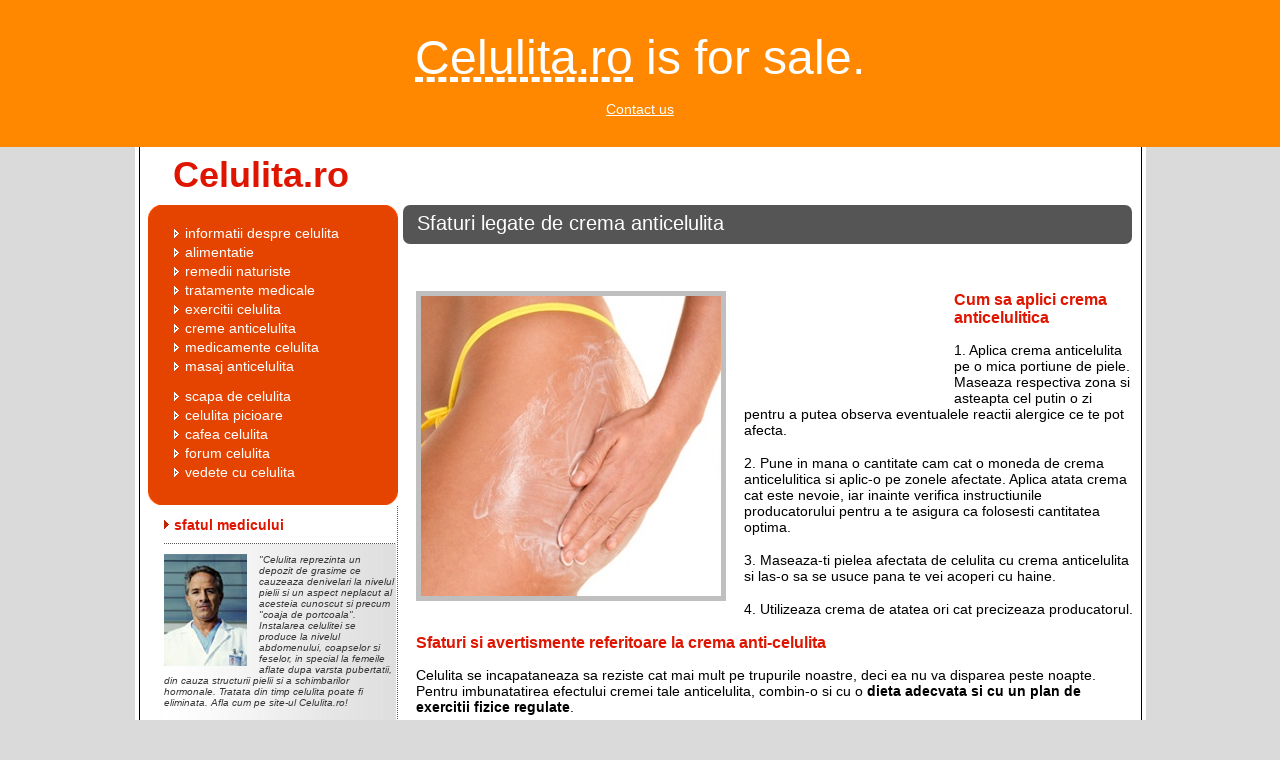

--- FILE ---
content_type: text/html; charset=iso-8859-2
request_url: https://www.celulita.ro/sfaturi-legate-de-crema-anticelulita.html
body_size: 11949
content:
<!DOCTYPE html PUBLIC "-//W3C//DTD XHTML 1.0 Strict//EN" "http://www.w3.org/TR/xhtml1/DTD/xhtml1-strict.dtd">
<html xmlns="http://www.w3.org/1999/xhtml">
 <head>
  <title>Sfaturi legate de crema anticelulita</title>
  <meta name="keywords" content="celulita"/>
  <meta name="author" content="Celulita.ro"/>
  <meta http-equiv="Content-Type" content="text/html; charset=utf-8"/> 
  <link rel="stylesheet" href="/_skins/celulita/style.css" type="text/css"/>
  <script type="text/javascript" src="https://ajax.googleapis.com/ajax/libs/jquery/1.7.0/jquery.min.js"></script>    
  <script type="text/javascript" src="/_js/functions.js"></script>  
  <script type="text/javascript">

    var _gaq = _gaq || [];
    _gaq.push(['_setAccount', 'UA-82650-23']);
    _gaq.push(['_trackPageview']);

    (function() {
      var ga = document.createElement('script'); ga.type = 'text/javascript'; ga.async = true;
      ga.src = ('https:' == document.location.protocol ? 'https://ssl' : 'http://www') + '.google-analytics.com/ga.js';
      var s = document.getElementsByTagName('script')[0]; s.parentNode.insertBefore(ga, s);
    })();

  </script>  
  <script async src="//pagead2.googlesyndication.com/pagead/js/adsbygoogle.js"></script>
  <script>
     (adsbygoogle = window.adsbygoogle || []).push({
          google_ad_client: "ca-pub-7288236538286585",
          enable_page_level_ads: true
     });
  </script>
  <style>
    .forSale {
        padding: 30px;
        background-color: #FF8800;
        font: 16px sans-serif;
        color: #FFFFFF;
        text-align: center;
    }
    
    .forSaleMessage {
        font-size: 3rem;
    }
    
    .forSaleMessage > u {
        -webkit-text-decoration-style: dashed;
        text-decoration-style: dashed;
    }
    
    .forSalePrice {
        display: table;
        font-size: 2rem;
        border: 0.25rem solid #FFFFFF;
        border-radius: 1rem;
        padding: 1rem;
        margin: 1rem auto 0 auto;
    }
    
    .forSaleLimited {
        margin-top: 1rem;
        opacity: 0.5;
    }
    
    .forSaleContact {
        margin-top: 1rem;
    }
    
    .forSaleContact > a {
        text-decoration: underline;
        color: inherit;
    }
  </style>
 </head> 
 <body>
  <div class="forSale">
    <div class="forSaleMessage"><u>Celulita.ro</u> is for sale.</div>
    <div class="forSaleContact"><a href="/" id="forSaleContact">Contact us</a></div>
  </div>
  <script>
    document.getElementById('forSaleContact').href='mail'+'to:contact'+'@'+'htd'+'.'+'ro';
  </script>

  <div id="fb-root"></div>
  <script>(function(d, s, id) {
    var js, fjs = d.getElementsByTagName(s)[0];
    if (d.getElementById(id)) return;
    js = d.createElement(s); js.id = id;
    js.src = "//connect.facebook.net/en_US/all.js#xfbml=1";
    fjs.parentNode.insertBefore(js, fjs);
  }(document, 'script', 'facebook-jssdk'));</script>

  <div id="container">

   <div id="topcolumn"><a href="/" class="logo" title="celulita"><strong>Celulita.ro</strong></a></div>

   <div id="rightcolumn">

<!-- page content -->


<h1>Sfaturi legate de crema anticelulita</h1>
<p class="p11"></p>

<script async src="//pagead2.googlesyndication.com/pagead/js/adsbygoogle.js"></script>
<!-- Celulita 728x15 top -->
<ins class="adsbygoogle"
     style="display:inline-block;width:728px;height:15px"
     data-ad-client="ca-pub-7288236538286585"
     data-ad-slot="8504029897"></ins>
<script>
(adsbygoogle = window.adsbygoogle || []).push({});
</script>

<table><tr><td>

  
  
          <a href="/_pics/articles/original/2WPdItr3Z5.jpg" target="_blank" class="floatleft"><img src="/_pics/articles/thumbs3/2WPdItr3Z5.jpg" class="thumb2"/></a>
      <div style="width:210px; margin-bottom:15px; height:90px; float:left">
<script type="text/javascript"><!--
google_ad_client = "ca-pub-7288236538286585";
/* Celulita 200x90 */
google_ad_slot = "8429331096";
google_ad_width = 200;
google_ad_height = 90;
//-->
</script>
<script type="text/javascript"
src="http://pagead2.googlesyndication.com/pagead/show_ads.js">
</script>
      </div>
    
    

<div style="width:160px; float:right; margin-left:10px">
<script type="text/javascript"><!--
google_ad_client = "ca-pub-7288236538286585";
/* Celulita.ro 160x600 */
google_ad_slot = "3934229490";
google_ad_width = 160;
google_ad_height = 600;
//-->
</script>
<script type="text/javascript"
src="http://pagead2.googlesyndication.com/pagead/show_ads.js">
</script>    
</div>
    
          <h2>Cum sa aplici crema anticelulitica</h2>
<p>1. Aplica crema anticelulita pe o mica portiune de piele. Maseaza respectiva zona si asteapta cel putin o zi pentru a putea observa eventualele reactii alergice ce te pot afecta.</p>
<p>2. Pune in mana o cantitate cam cat o moneda de crema anticelulitica si aplic-o pe zonele afectate. Aplica atata crema cat este nevoie, iar inainte verifica instructiunile producatorului pentru a te asigura ca folosesti cantitatea optima.</p>
<p>3. Maseaza-ti pielea afectata de celulita cu crema anticelulita si las-o sa se usuce pana te vei acoperi cu haine.</p>
<p>4. Utilizeaza crema de atatea ori cat precizeaza producatorul.</p>
<h2>Sfaturi si avertismente referitoare la crema anti-celulita</h2>
<p>Celulita se incapataneaza sa reziste cat mai mult pe trupurile noastre, deci ea nu va disparea peste noapte. Pentru imbunatatirea efectului cremei tale anticelulita, combin-o si cu o <strong>dieta adecvata si cu un plan de exercitii fizice regulate</strong>.</p>
<p><strong>Examineaza ingredientele</strong> mentionate pe ambalaj pentru a te asigura ca nu actioneaza negativ cu alte medicamente sau produse pe care le-ai mai putea lua. Daca nu esti sigura, intreaba-ti doctorul.</p>
<p>Creme pentru corp pot contine niveluri ridicate de <strong>vitamina A</strong>, care nu este recomandata in cazul unei saricini.</p>
    

<div style="width:728px; height:90px; margin-left:-11px;">
<script type="text/javascript"><!--
google_ad_client = "ca-pub-7288236538286585";
/* Celulita 728x90 */
google_ad_slot = "2317895492";
google_ad_width = 728;
google_ad_height = 90;
//-->
</script>
<script type="text/javascript"
src="http://pagead2.googlesyndication.com/pagead/show_ads.js">
</script>
</div>    
    
    <br/><br/><span class="font19 bold red">Articole asemanatoare despre celulita:</span><hr/>

    <div style="width:300px; height:250px; margin-top:4px; margin-right:17px; float:left">
<script type="text/javascript"><!--
google_ad_client = "ca-pub-7288236538286585";
/* Celulita.ro 300x250 */
google_ad_slot = "5271361891";
google_ad_width = 300;
google_ad_height = 250;
//-->
</script>
<script type="text/javascript"
src="http://pagead2.googlesyndication.com/pagead/show_ads.js">
</script>    
    </div>
    
          <a href="/9-metode-de-a-invinge-celulita.html" class="rel-img" style="background-image:url(/_pics/articles/thumbs/AlgblPA73G.jpg)">&nbsp;</a>
      <div class="rel-title"><a href="/9-metode-de-a-invinge-celulita.html"><b>9 metode de a invinge celulita</b></a><br/><p class="p7"></p>
      <div class="rel-text">Adevarul este ca aproape orice femeie are celulita. Aceasta nu are legatura cu obezitatea si le afecteaza atata pe femeile plinute, cat si pe cele slabe.
1. Bea suficienta apa
Bea 6-8 ...</div>
      <p class="p11"></p>
          <a href="/cum-scapi-de-celulita-de-pe-picioare.html" class="rel-img" style="background-image:url(/_pics/articles/thumbs/JLa2Zldce5.png)">&nbsp;</a>
      <div class="rel-title"><a href="/cum-scapi-de-celulita-de-pe-picioare.html"><b>Cum scapi de celulita de pe picioare?</b></a><br/><p class="p7"></p>
      <div class="rel-text">Celulita de pe picioare este probabil una dintre formele cele mai des intalnite si cele mai multe dintre noi ne straduim sa o eliminam cum putem mai bine. 
Metode simple de a scapa de ...</div>
      <p class="p11"></p>
          <a href="/doctor-oz-ne-ajuta-in-lupta-impotriva-celulitei.html" class="rel-img" style="background-image:url(/_pics/articles/thumbs/Q5EQqAmdmU.jpg)">&nbsp;</a>
      <div class="rel-title"><a href="/doctor-oz-ne-ajuta-in-lupta-impotriva-celulitei.html"><b>Doctor Oz ne ajuta in lupta impotriva ...</b></a><br/><p class="p7"></p>
      <div class="rel-text">Nu-i asa ca ne-am saturat ca celulita sa ne strice planurile de vara? Sa ne ascundem sub fuste lungi si blugi pe o vreme torida nu mai este o solutie!
Din fericire pentru noi, dr. Oz vine ...</div>
      <p class="p11"></p>
    

    

    

    <br/><span class="font19 bold red">Ai o intrebare despre celulita?</span><hr/>

    <div class="fb-comments" data-href="http://www.celulita.ro/sfaturi-legate-de-crema-anticelulita.html" data-num-posts="10" data-width="704"></div>

  

  

</td></tr></table>

   </div> <!-- right column -->


   <div id="leftcolumn">

    <div class="rounded">
    
     <a href="/informatii-despre-celulita-articole.html" class="b2">informatii despre celulita</a><br/>
     <a href="/alimentatie-celulita-articole.html" class="b2">alimentatie</a><br/>
     <a href="/remedii-naturiste-articole.html" class="b2">remedii naturiste</a><br/>
     <a href="/tratamente-medicale-articole.html" class="b2">tratamente medicale</a><br/>
     <a href="/exercitii-celulita-articole.html" class="b2">exercitii celulita</a><br/>
     <a href="/creme-anticelulita-articole.html" class="b2">creme anticelulita</a><br/>
     <a href="/medicamente-celulita-articole.html" class="b2">medicamente celulita</a><br/>
     <a href="/masaj-anticelulita-articole.html" class="b2">masaj anticelulita</a><br/>

     <p class="p11"></p>

     <a href="/scapa-de-celulita-articole.html" class="b2">scapa de celulita</a><br/>
     <a href="/celulita-picioare-articole.html" class="b2">celulita picioare</a><br/>
     <a href="/cafea-celulita-articole.html" class="b2">cafea celulita</a><br/>
     <a href="#forum" class="b2">forum celulita</a><br/>
     <a href="/vedete-cu-celulita-articole.html" class="b2">vedete cu celulita</a><br/>
    
    </div>

    <div id="lefttitles"><p class="b">sfatul medicului</p></div>
    <div id="leftcontent">
     <hr/>
     <img src="/_skins/celulita/pics/dr_vornicu.jpg" alt="Doctor Marian Vornicu" id="imgdr" />
     <p class="leftp">
      <em>"Celulita reprezinta un depozit de grasime ce cauzeaza denivelari la nivelul pielii si un aspect neplacut al acesteia cunoscut si precum "coaja de portcoala". Instalarea celulitei se produce la nivelul abdomenului, coapselor si feselor, in special la femeile aflate dupa varsta pubertatii, din cauza structurii pielii si a schimbarilor hormonale. Tratata din timp celulita poate fi eliminata. Afla cum pe site-ul Celulita.ro!</em><br/><br/>
      <b class="font12">Dr. Marian Vornicu</b><br/><p class="p3"></p>
      <a rel="nofollow" target="_blank" href="/tratamente-medicale-articole.html" class="b"><span class="font11"><u>vezi tratamente medicale!</u></span></a><br/>
      <a rel="nofollow" target="_blank" href="/remedii-naturiste-articole.html" class="b"><span class="font11"><u>afla remediile naturiste!</u></span></a>      
     </p>
     <hr style="margin-top:-3px"/>
    </div>
    <a href="http://www.anawellness.ro" target="_blank" title="Ana Wellness & Spa Bucuresti, Crowne Plaza"><img src="/_banners/ana-wellness-200.gif" style="margin:32px 0 0 16px"></a>
<!--
    <div id="lefttitles"><p class="b">site-uri partenere</p></div>
    <div id="leftcontent">
     <hr/>
     <a rel="nofollow" target="_blank" href="http://www.fitbody.ro/" class="b">fitbody.ro</a>
     <p class="leftp">Portal de fitness si alimentatie sanatoasa. Afla secretele obtinerii unui corp perfect!</p>
     <hr/>



    </div>
-->

<div style="position:absolute; top:696px; left:50%; margin-left:-477px" id="dreapta">
    
<script type="text/javascript"><!--
google_ad_client = "ca-pub-7288236538286585";
/* Celulita.ro */
google_ad_slot = "2597097098";
google_ad_width = 200;
google_ad_height = 90;
//-->
</script>
<script type="text/javascript"
src="http://pagead2.googlesyndication.com/pagead/show_ads.js">
</script>     

</div>    
    
    </div> <!-- left column -->


  </div>
 
 </body>
</html>

--- FILE ---
content_type: text/html; charset=utf-8
request_url: https://www.google.com/recaptcha/api2/aframe
body_size: 268
content:
<!DOCTYPE HTML><html><head><meta http-equiv="content-type" content="text/html; charset=UTF-8"></head><body><script nonce="P4HweKoTjIV0pByVWiGH5A">/** Anti-fraud and anti-abuse applications only. See google.com/recaptcha */ try{var clients={'sodar':'https://pagead2.googlesyndication.com/pagead/sodar?'};window.addEventListener("message",function(a){try{if(a.source===window.parent){var b=JSON.parse(a.data);var c=clients[b['id']];if(c){var d=document.createElement('img');d.src=c+b['params']+'&rc='+(localStorage.getItem("rc::a")?sessionStorage.getItem("rc::b"):"");window.document.body.appendChild(d);sessionStorage.setItem("rc::e",parseInt(sessionStorage.getItem("rc::e")||0)+1);localStorage.setItem("rc::h",'1769277511637');}}}catch(b){}});window.parent.postMessage("_grecaptcha_ready", "*");}catch(b){}</script></body></html>

--- FILE ---
content_type: text/css
request_url: https://www.celulita.ro/_skins/celulita/style.css
body_size: 5321
content:
html { height:100% }
body { font:14px Arial; background:url(pics/bk.png) repeat-y 50% 0% #DADADA; margin:0px; height:100%; }
img { border:0px; }

div { font:14px Arial }
hr { margin:10px 0px; border:0px; height:1px; color:#FFFFFF; background:url(pics/dotted2.png) repeat-x 0% 50% }

p  {margin:0px; padding:0px 0px 17px 0px}

ol,ul { margin:0px;}
ul>li { list-style-type:square; font-size:14px; margin:2px 0px }
ol>li { font-size:14px; margin:12px 0px }

a { text-decoration:none; color:#e01500 }
a:hover { text-decoration:underline }

table { border-collapse:collapse; border:0px }
table tr { padding:0px; border:0px; border-style:inset; }
table td { padding:18px 5px 10px 18px; border:0px; border-style:inset; }

.border { border:4px solid #000000; padding:5px }
.smallu { font-size:9px; color:#777777; text-transform: uppercase; margin:16px 0px 14px 16px }


table.layout { border:0px; border-collapse:collapse }
table.layout th { border:0px; padding:3px }
table.layout td { border:0px; padding:3px }

#container { width:984px; margin:0px auto; overflow:hidden }
#leftcolumn { width:250px; float:left; }
#rightcolumn { width:734px; float:right}
#topcolumn { height:58px; background:#FFFFFF }

.logo  {font:36px Trebuchet MS, Arial; line-height:55px; padding:0px 0px 0px 25px; margin-top:0px}
.logo:hover  {font:36px Trebuchet MS, Arial; line-height:55px; text-decoration:none; color:#444444;}

#leftcontent { padding:0px 2px 0px 16px; background:url(pics/bk_left.gif) repeat-y 8px 0px; margin-bottom:-10px}
#lefttitles  { width:200px; padding:0px 0px 0px 16px; background:#fff;}
#home { width:412px; height:190px; padding:8px 0px 0px 328px; background:url(pics/home.jpg) 5px no-repeat; letter-spacing:-1px; font-weight:bold; color:#353535 }
#hometop { font-size:13px; letter-spacing:0px; padding:5px 10px 0px 40px; line-height:15px; color:#252525 }

#article  { margin:0px 0px 30px 16px; font-size:14px; }
#article2 { margin:0px 0px 16px 28px; font-size:14px; }

h1 { margin:0px; margin-left:5px;padding:0px 9px 2px 14px; background:#555555; font:20px Arial; line-height:37px; color:#FFFFFF; overflow:hidden; white-space:nowrap; border-radius:7px }
h2 { margin:0px 0px 15px 0px; font-size:16px; color: #e01500; font-weight:bold }
h3 { margin:0px; font-size:14px; font-weight:bold; display:inline }
h4 { margin:0px; font-size:12px; font-weight:bold; display:inline; color:#555555 }
#article h2 { margin:0px; display:inline }

blockquote { display:inline; margin:0px }


.b { font:14px Arial; background:url(pics/bullet_red.gif) no-repeat 0% 15px; padding:12px 0px 0px 10px; font-weight:bold; text-decoration:none; color:#e01500 }
.bl { background:url(pics/bullet_red.gif) no-repeat 0% 50%; padding:0px 0px 0px 10px; text-decoration:none; color:#e01500 }
.b1 { font:14px Arial; background:url(pics/bullet_white.gif) no-repeat 0% 50%; padding:0px 0px 0px 10px; font-weight:bold; text-decoration:none; color:#FFFFFF }
.b2 { font:14px Arial; background:url(pics/bullet2_white.gif) no-repeat 16px 50%; padding-left:27px; text-decoration:none; color:#FFFFFF; line-height:19px }
.b:hover,.b1:hover,.b2:hover { text-decoration:underline }

.bh { font:14px Arial; background:url(pics/bullet_red.gif) no-repeat 0% 50%; padding:0px 0px 0px 10px; margin:5px; font-weight:bold; text-decoration:none; color:#e01500 }

.leftp { font-size:10px; color:#393939; margin:4px 0px 12px 0px; padding:0px }
.imgleft { float:left; margin-right:12px; font-weight:bold; }
.imgright { float:right; margin-left:12px; font-weight:bold }
.imgcenter { text-align:center; font-weight:bold }
#imgdr { float:left; margin-right:12px; font-weight:bold }

.spacer5 { margin:5px 0px }
.spacer7 { margin:7px 0px }

.p1 { margin:1px 0px; padding:0px }
.p3 { margin:3px 0px; padding:0px }
.p5 { margin:5px 0px; padding:0px }
.p7 { margin:7px 0px; padding:0px }
.p9 { margin:9px 0px; padding:0px }
.p11{ margin:11px 0px; padding:0px }
.p13{ margin:13px 0px; padding:0px }

.font11 { font-size:11px; }
.font12 {font-size:12px}
.font13 {font-size:13px}
.font14 {font-size:14px}
.font15 {font-size:15px}
.font16 {font-size:16px}
.font17 {font-size:17px}
.font18 {font-size:18px}
.font19 {font-size:19px}
.font20 {font-size:20px}
.font21 {font-size:21px}
.font22 {font-size:22px}
.font23 {font-size:23px}

.floatright {float:right}
.floatleft {float:left}

.rounded { background:url(pics/red_1.gif) no-repeat 0% 0% #E54400; color:#FFFFFF }
.r1 { background:url(pics/red_2.gif) no-repeat 100% 0%; height:100% }
.r2 { background:url(pics/red_4.gif) no-repeat 0% 100%; height:100% }
.r3 { background:url(pics/red_3.gif) no-repeat 100% 100%; height:100% }
.r4 { padding:19px 5px 23px 10px}
.red { color:#e01500 }
.redsel { background:#000000; color:#FFFFFF; padding:5px }
.clearboth { clear:both; font-size:12px; line-height:18px }
.bold {font-weight:bold}
.thumb {float:left; width:162px; height:162px; border:5px solid #bfbfbf; margin:4px 16px 2px 0px; display:inline; overflow:hidden; white-space:nowrap;}
.clip  {width:160px; height:160px; overflow:hidden; float:left; margin:1px}

.thumb2 {float:left; width:300px; border:5px solid #bfbfbf; margin:0px 18px 7px 0px; display:inline;}

.rel-title {font:14px arial; line-height:16px}
.rel-text  {font:13px arial; color:#616161; line-height:14px}
.rel-img   {margin-top:3px; display:block; border:1px solid #a1a1a1; margin-right:13px; float:left; width:70px; height:70px; background-position:50% 20%; text-decoration:none; background-repeat:no-repeat}

--- FILE ---
content_type: application/javascript
request_url: https://www.celulita.ro/_js/functions.js
body_size: 3318
content:
ie=document.all?1:0;


function bookmark() {
 url='http://www.celulita.ro';
 title='Celulita.ro';

 if (document.all) window.external.AddFavorite(url,title);
  else alert ('Apasa CTRL+D pentru a adauga acest site la Bookmarks');
}

function selectall (form,val) { 
 for (i=0; i<form.elements.length; i++)
  if ((form.elements[i].type=='checkbox')&&(form.elements[i].name!='selall')) form.elements[i].checked=val;
}

function winopen (nm, fx, fy, mdl) {
 sw=screen.width-8; sh=screen.height-55;
 s='no';
 if (fx>sw) { x=0; s='yes'; fx=sw; } else x=Math.round((sw-fx)/2);
 if (fy>sh) { y=0; s='yes'; fy=sh; } else y=Math.round((sh-fy)/2);
 abc=window.open('/_popup.php?mdl='+mdl+'&nm='+nm,'ViewPic','top='+y+',left='+x+',width='+fx+',height='+fy+',scrollbars='+s);
}


// rating

rateditems=new Array();

function rateset(id,result,startype) {
 for (i=1; i<=5; i++)
  document.getElementById('rate'+id+'_'+i).src='/_skins/pasa/pics/'+startype+'_'+((i<=result)?('f'):('e'))+'.gif';
}

function rateover(x,startype) {
 tmp=x.split('_');
 if (!rateditems[tmp[0]])
  rateset(tmp[0],parseInt(tmp[1]),startype);
}

function rateout(x,startype,value) {
 tmp=x.split('_');
 if (!rateditems[tmp[0]])
  rateset(tmp[0],value,startype);
}

function rateclick(x,startype,islogged,module) {
 tmp=x.split('_');
 if (!rateditems[tmp[0]]) {
  if (!islogged) document.getElementById('ratetext'+tmp[0]).innerHTML='Nu poti vota! Trebuie sa te logezi sau <a href="/cont/adduser">sa-ti faci cont</a>.';
   else
    window.bufferrate.location.href='/_rate.php?module='+module+'&id='+tmp[0]+'&vote='+tmp[1]+'&startype='+startype;
 }
}

function rateupdate(id,result,startype) {
 rateditems[id]=1;
 rateset(id,result,startype);
 document.getElementById('ratetext'+id).innerHTML='Votul tau a fost inregistrat.';
}

// devcode

function insertTag(field,to,tc,ic,l1) {
 if (ic) {
  x=prompt(l1,'');
  if (x)
   insertAtCursor(field,to+x+tc);
 } else insertAtCursor(field,to);
 field.focus();
}

function insertEmoticon(field,x) {
 insertAtCursor(field,x);
 field.focus();
}

function insertAtCursor(field,value) {
 if (document.selection) {
// IE & Opera
  field.focus();
  sel=document.selection.createRange();
  sel.text=value;
 } else
    if (field.selectionStart||field.selectionStart=='0') {
// Mozilla
     var startPos=field.selectionStart;
     var endPos=field.selectionEnd;
     field.value=field.value.substring(0, startPos)+value+field.value.substring(endPos, field.value.length);
    } else
       field.value+=value;
}

// Celulita.ro

function doround(o) { tmp=o.innerHTML; o.innerHTML=''; lastdiv=o; for (i=1; i<=4; i++) { newdiv=document.createElement('div'); newdiv.className='r'+i; if (i==4) newdiv.innerHTML=tmp; lastdiv.appendChild(newdiv); lastdiv=newdiv; } }
function rounded(classname) { classname='rounded'; node=document.getElementsByTagName("body")[0]; var a=[]; var re=new RegExp('\\b'+classname+'\\b'); var els=node.getElementsByTagName("*"); for (var i=0,j=els.length; i<j; i++) if  (re.test(els[i].className)) doround(els[i]); }

window.onload=function () { rounded('rounded'); }

$(window).scroll(function() {
  var st=$(this).scrollTop();
  if (st>696) {
    $('#dreapta').css({
      'position':'fixed',
      'top':'15px'
    });
  } else {
      $('#dreapta').css({
        'position':'absolute',
        'top':'696px'
      });
    }
});
